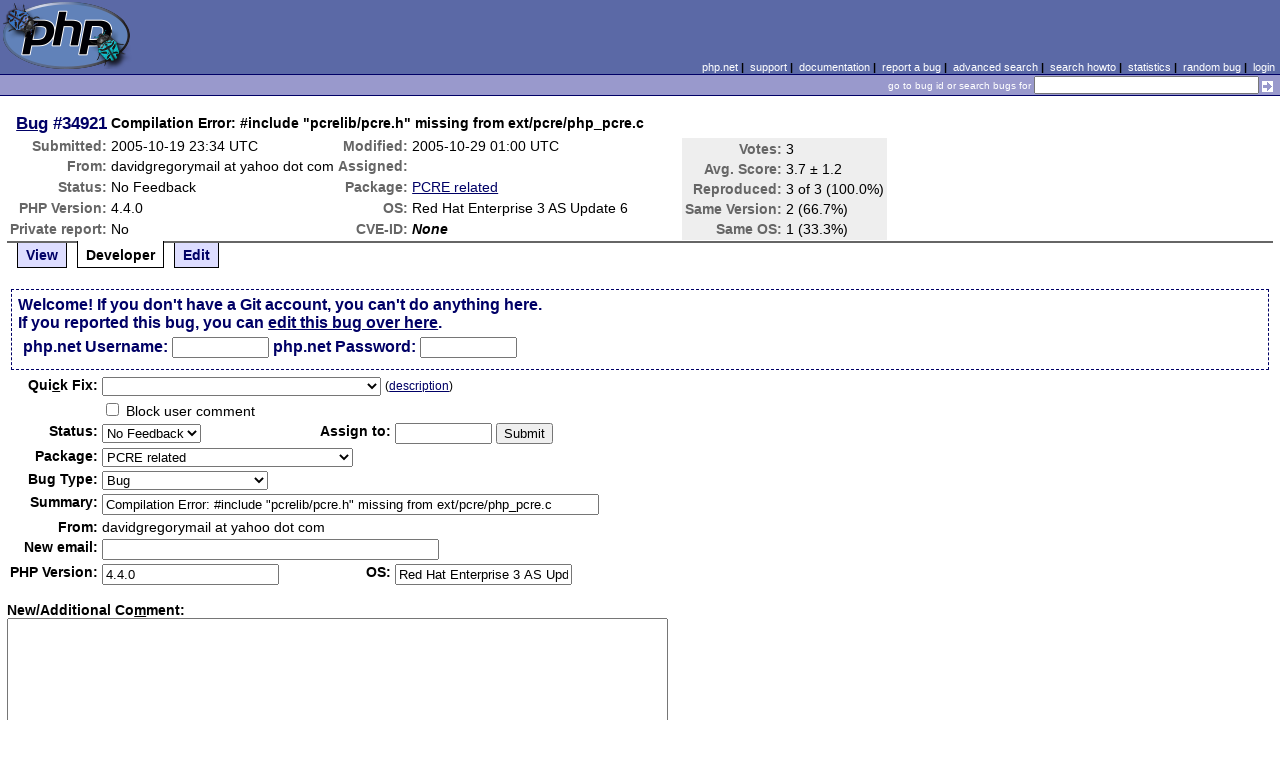

--- FILE ---
content_type: text/html; charset=UTF-8
request_url: https://bugs.php.net/bug.php?id=34921&edit=1
body_size: 8488
content:
<!DOCTYPE html>
<html lang="en">
<head>
    <meta charset="utf-8">
    
        <link rel='alternate' type='application/rss+xml' title='PCRE related Bug #34921 - RDF' href='rss/bug.php?id=34921'>
        <link rel='alternate' type='application/rss+xml' title='PCRE related Bug #34921 - RSS 2.0' href='rss/bug.php?id=34921&format=rss2'>
        <base href="https://bugs.php.net/">
    <title>PHP :: Bug #34921 :: Compilation Error: #include &quot;pcrelib/pcre.h&quot; missing from ext/pcre/php_pcre.c</title>
    <link rel="shortcut icon" href="https://bugs.php.net/images/favicon.ico">
    <link rel="stylesheet" href="https://bugs.php.net/css/style.css">
</head>

<body>

<table id="top" class="head" cellspacing="0" cellpadding="0">
    <tr>
        <td class="head-logo">
            <a href="/"><img src="images/logo.png" alt="Bugs" vspace="2" hspace="2"></a>
        </td>

        <td class="head-menu">
            <a href="https://php.net/">php.net</a>&nbsp;|&nbsp;
            <a href="https://php.net/support.php">support</a>&nbsp;|&nbsp;
            <a href="https://php.net/docs.php">documentation</a>&nbsp;|&nbsp;
            <a href="report.php">report a bug</a>&nbsp;|&nbsp;
            <a href="search.php">advanced search</a>&nbsp;|&nbsp;
            <a href="search-howto.php">search howto</a>&nbsp;|&nbsp;
            <a href="stats.php">statistics</a>&nbsp;|&nbsp;
            <a href="random">random bug</a>&nbsp;|&nbsp;
            <a href="login.php">login</a>
        </td>
    </tr>

    <tr>
        <td class="head-search" colspan="2">
            <form method="get" action="search.php">
                <p class="head-search">
                    <input type="hidden" name="cmd" value="display">
                    <small>go to bug id or search bugs for</small>
                    <input class="small" type="text" name="search_for" value="" size="30">
                    <input type="image" src="images/small_submit_white.gif" alt="search" style="vertical-align: middle;">
                </p>
            </form>
        </td>
    </tr>
</table>

<table class="middle" cellspacing="0" cellpadding="0">
    <tr>
        <td class="content">
<div id="bugheader">
    <table id="details">
        <tr id="title">
            <th class="details" id="number"><a href="bug.php?id=34921">Bug</a>&nbsp;#34921</th>
            <td id="summary" colspan="5">Compilation Error: #include &quot;pcrelib/pcre.h&quot; missing from ext/pcre/php_pcre.c</td>
        </tr>
        <tr id="submission">
            <th class="details">Submitted:</th>
            <td style="white-space: nowrap;">2005-10-19 23:34 UTC</td>
            <th class="details">Modified:</th>
            <td style="white-space: nowrap;">2005-10-29 01:00 UTC</td>
            <td rowspan="6">

                <table id="votes">
                    <tr><th class="details">Votes:</th><td>3</td></tr>
                    <tr><th class="details">Avg. Score:</th><td>3.7 &plusmn; 1.2</td></tr>
                    <tr><th class="details">Reproduced:</th><td>3 of 3 (100.0%)</td></tr>
                    <tr><th class="details">Same Version:</th><td>2 (66.7%)</td></tr>
                    <tr><th class="details">Same OS:</th><td>1 (33.3%)</td></tr>
                </table>

            </td>
        </tr>

        <tr id="submitter">
            <th class="details">From:</th>
            <td>davidgregorymail &#x61;&#116; yahoo &#x64;&#111;&#x74; com</td>
            <th class="details">Assigned:</th>
            <td></td>
        </tr>

        <tr id="categorization">
            <th class="details">Status:</th>
            <td>No Feedback</td>
            <th class="details">Package:</th>
            <td><a href="search.php?cmd=display&amp;package_name[]=PCRE+related">PCRE related</a></td>
        </tr>

        <tr id="situation">
            <th class="details">PHP Version:</th>
            <td>4.4.0</td>
            <th class="details">OS:</th>
            <td>Red Hat Enterprise 3 AS Update 6</td>
        </tr>

        <tr id="private">
            <th class="details">Private report:</th>
            <td>No</td>
            <th class="details">CVE-ID:</th>
            <td><em>None</em></td>
        </tr>
    </table>
</div>

<div class="controls">
<span id='control_0' class='control'><a href='bug.php?id=34921'>View</a></span>
<span id='control_1' class='control active'>Developer</span>
<span id='control_2' class='control'><a href='bug.php?id=34921&amp;edit=2'>Edit</a></span>
</div>
<div class="clear"></div>


<form id="update" action="bug.php?id=34921&amp;edit=1" method="post">

        <div class="explain">
            Welcome! If you don't have a Git account, you can't do anything here.<br>
            If you reported this bug, you can <a href="bug.php?id=34921&amp;edit=2">edit this bug over here</a>.
            <div class="details">
                <label for="svnuser">php.net Username:</label>
                <input type="text" id="svnuser" name="user" value="" size="10" maxlength="20">
                <label for="svnpw">php.net Password:</label>
                <input type="password" id="svnpw" name="pw" value="" size="10">
                <!--<label for="save">Remember:</label><input style="vertical-align:middle;" type="checkbox" id="save" name="save" >-->
                            </div>
        </div>
    <table>

        <tr>
            <th class="details"><label for="in" accesskey="c">Qui<span class="accesskey">c</span>k Fix:</label></th>
            <td colspan="3">
                <select name="in[resolve]" id="in">
                    <option value=""></option>
<option value='fixed'  >Fix committed (Closed)</option>
<option value='alreadyfixed'  >Fixed in release (Closed)</option>
<option value='needtrace'  >Need backtrace (Feedback)</option>
<option value='needscript'  >Need Reproduce Script (Feedback)</option>
<option value='oldversion'  >Try newer version (Not a bug)</option>
<option value='support'  >Not developer issue (Not a bug)</option>
<option value='nofeedback'  >No feedback (No Feedback)</option>
<option value='notwrong'  >Expected behavior (Not a bug)</option>
<option value='notenoughinfo'  >Not enough info (Feedback)</option>
<option value='submittedtwice'  >Submitted twice (Not a bug)</option>
<option value='globals'  >register_globals (Not a bug)</option>
<option value='phptooold'  >PHP version support discontinued (Wont fix)</option>
<option value='dst'  >Daylight Savings (Not a bug)</option>
<option value='isapi'  >IIS Stability (Not a bug)</option>
<option value='gnused'  >Install GNU Sed (Not a bug)</option>
<option value='float'  >Floating point limitations (Not a bug)</option>
<option value='nozend'  >No Zend Extensions (Not a bug)</option>
<option value='mysqlcfg'  >MySQL Configuration Error (Not a bug)</option>
                </select>


                <small>(<a href="quick-fix-desc.php">description</a>)</small>
            </td>
        </tr>
        <tr>
            <th class="details"></th>
            <td colspan="3">
                <input type="checkbox" name="in[block_user_comment]" value="Y" > Block user comment
            </td>
        </tr>


        <tr>
            <th class="details">Status:</th>
            <td >
                <select name="in[status]">
                    <option class="Opn">Open</option>
<option class="Csd">Closed</option>
<option class="ReO">Re-Opened</option>
<option class="Dup">Duplicate</option>
<option class="Ctl">Critical</option>
<option class="Asn">Assigned</option>
<option class="Ana">Analyzed</option>
<option class="Ver">Verified</option>
<option class="Sus">Suspended</option>
<option class="Wfx">Wont fix</option>
<option class="NoF" selected="selected">No Feedback</option>
<option class="Fbk">Feedback</option>
<option class="Nab">Not a bug</option>
<option class="Spm">Spam</option>
                </select>

            </td>
            <th class="details">Assign to:</th>
            <td>
                <input type="text" size="10" maxlength="16" name="in[assign]" value="" id="assigned_user">

                <input type="hidden" name="id" value="34921">
                <input type="hidden" name="edit" value="1">
                <input type="submit" value="Submit">
            </td>
        </tr>
        <tr>
            <th class="details">Package:</th>
            <td colspan="3">
                <select name="in[package_name]">
                    <optgroup label="General Issues"
><option value="*General Issues">General Issues</option>
<option value="Filter related">Filter related</option>
<option value="JIT">JIT (Just In Time compilation)</option>
<option value="opcache">Opcache</option>
<option value="Output Control">Output Control</option>
<option value="Performance problem">Performance problem</option>
<option value="PHAR related">PHAR related</option>
<option value="PHP-GTK related">PHP-GTK related</option>
<option value="Systems problem">PHP.net Systems Operation problem</option>
<option value="Website problem">PHP.net Website problem</option>
<option value="Reflection related">Reflection related</option>
<option value="Reproducible crash">Reproducible crash</option>
<option value="Scripting Engine problem">Scripting Engine problem</option>
<option value="Session related">Session related</option>
<option value="SPL related">SPL related</option>
<option value="Streams related">Streams related</option>
<option value="Testing related">Testing related</option>
</optgroup>
<optgroup label="PDO related"
><option value="PDO related">PDO related</option>
<option value="PDO Core">PDO Core</option>
<option value="PDO DBlib">PDO DBlib</option>
<option value="PDO Firebird">PDO Firebird</option>
<option value="PDO MySQL">PDO MySQL</option>
<option value="PDO OCI">PDO OCI</option>
<option value="PDO ODBC">PDO ODBC</option>
<option value="PDO PgSQL">PDO PgSQL</option>
<option value="PDO SQLite">PDO SQLite</option>
</optgroup>
<optgroup label="Compile Issues"
><option value="*Compile Issues">Compile Issues</option>
<option value="Compile Failure">Compile Failure</option>
<option value="Compile Warning">Compile Warning</option>
</optgroup>
<optgroup label="Configuration Issues"
><option value="*Configuration Issues">Configuration Issues</option>
<option value="Dynamic loading">Dynamic loading</option>
<option value="PHP options/info functions">PHP options/info functions</option>
<option value="Safe Mode/open_basedir">Safe Mode/open_basedir related</option>
<option value="Windows Installer">Windows Installer related</option>
</optgroup>
<optgroup label="Web Server problem"
><option value="*Web Server problem">Web Server problem</option>
<option value="Apache related">Apache related</option>
<option value="Apache2 related">Apache2 related</option>
<option value="CGI/CLI related">CGI/CLI related</option>
<option value="FPM related">FPM related</option>
<option value="IIS related">IIS related</option>
<option value="iPlanet related">iPlanet related</option>
<option value="Other web server">Other web server</option>
<option value="Built-in web server">PHP built-in web server related</option>
<option value="PWS related">PWS related</option>
<option value="Servlet related">Servlet related</option>
</optgroup>
<optgroup label="Calendar problems"
><option value="*Calendar problems">Calendar problems</option>
<option value="Calendar related">Calendar related</option>
<option value="Date/time related">Date/time related</option>
</optgroup>
<optgroup label="Compression related"
><option value="*Compression related">Compression related</option>
<option value="Bzip2 Related">Bzip2 Related</option>
<option value="Zip Related">Zip Related</option>
<option value="Zlib related">Zlib related</option>
</optgroup>
<optgroup label="Directory/Filesystem functions"
><option value="*Directory/Filesystem functions">Directory/Filesystem functions</option>
<option value="Directory function related">Directory function related</option>
<option value="Filesystem function related">Filesystem function related</option>
</optgroup>
<optgroup label="Directory Services problems"
><option value="*Directory Services problems">Directory Services problems</option>
<option value="LDAP related">LDAP related</option>
</optgroup>
<optgroup label="Database Functions"
><option value="*Database Functions">Database Functions</option>
<option value="Adabas-D related">Adabas-D related</option>
<option value="DBM/DBA related">DBM/DBA related</option>
<option value="DBX related">DBX related</option>
<option value="FrontBase related">FrontBase related</option>
<option value="Ingres II related">Ingres II related</option>
<option value="InterBase related">InterBase related</option>
<option value="mSQL related">mSQL related</option>
<option value="MSSQL related">MSSQL related</option>
<option value="MySQL related">MySQL related</option>
<option value="MySQLi related">MySQLi related</option>
<option value="OCI8 related">OCI8 related</option>
<option value="ODBC related">ODBC related</option>
<option value="Oracle related">Oracle related</option>
<option value="PostgreSQL related">PostgreSQL related</option>
<option value="Solid related">Solid related</option>
<option value="SQLite related">SQLite related</option>
<option value="Sybase-ct (ctlib) related">Sybase-ct (ctlib) related</option>
</optgroup>
<optgroup label="Data Exchange functions"
><option value="*Data Exchange functions">Data Exchange functions</option>
<option value="JSON related">JSON related</option>
<option value="WDDX related">WDDX related</option>
</optgroup>
<optgroup label="Extensibility Functions"
><option value="*Extensibility Functions">Extensibility Functions</option>
<option value="COM related">COM related</option>
<option value="FFI">FFI (Foreign Function Interface)</option>
<option value="Java related">Java related</option>
<option value="ncurses related">ncurses related</option>
<option value="PCNTL related">PCNTL related</option>
<option value="POSIX related">POSIX functions related</option>
<option value="Program Execution">Program Execution</option>
<option value="Readline related">Readline related</option>
<option value="Semaphore related">Semaphore related</option>
<option value="Win32API related">Win32API related</option>
</optgroup>
<optgroup label="Graphics related"
><option value="*Graphics related">Graphics related</option>
<option value="EXIF related">EXIF related</option>
<option value="GD related">GD related</option>
<option value="GetImageSize related">GetImageSize related</option>
<option value="Ming related">Ming related</option>
</optgroup>
<optgroup label="Languages/Translation"
><option value="*Languages/Translation">Languages/Translation</option>
<option value="Gettext related">Gettext related</option>
<option value="ICONV related">ICONV related</option>
<option value="mbstring related">MBstring related</option>
<option value="Recode related">Recode related</option>
</optgroup>
<optgroup label="Mail Related"
><option value="*Mail Related">Mail Related</option>
<option value="IMAP related">IMAP related</option>
<option value="Mail related">mail function related</option>
</optgroup>
<optgroup label="Math Functions"
><option value="*Math Functions">Math Functions</option>
<option value="BC math related">BC math related</option>
<option value="GNU MP related">GNU MP related</option>
<option value="Math related">Math related</option>
</optgroup>
<optgroup label="Encryption and hash functions"
><option value="*Encryption and hash functions">Encryption and hash functions</option>
<option value="hash related">hash related</option>
<option value="mcrypt related">mcrypt related</option>
<option value="mhash related">mhash related</option>
<option value="OpenSSL related">OpenSSL related</option>
</optgroup>
<optgroup label="Network Functions"
><option value="*Network Functions">Network Functions</option>
<option value="FTP related">FTP related</option>
<option value="HTTP related">HTTP related</option>
<option value="Network related">Network related</option>
<option value="SNMP related">SNMP related</option>
<option value="Sockets related">Sockets related</option>
</optgroup>
<optgroup label="PDF functions"
><option value="*PDF functions">PDF functions</option>
<option value="PDF related">PDF related</option>
</optgroup>
<optgroup label="Programming Data Structures"
><option value="*Programming Data Structures">Programming Data Structures</option>
<option value="Arrays related">Arrays related</option>
<option value="Class/Object related">Class/Object related</option>
<option value="Strings related">Strings related</option>
<option value="Variables related">Variables related</option>
</optgroup>
<optgroup label="Regular Expressions"
><option value="*Regular Expressions">Regular Expressions</option>
<option value="PCRE related" selected="selected">PCRE related</option>
<option value="Regexps related">Regexps related</option>
</optgroup>
<optgroup label="Spelling functions"
><option value="*Spelling functions">Spelling functions</option>
<option value="Enchant related">Enchant related</option>
<option value="Pspell related">Pspell related</option>
</optgroup>
<optgroup label="XML functions"
><option value="*XML functions">XML functions</option>
<option value="DOM XML related">DOM XML related</option>
<option value="SimpleXML related">SimpleXML related</option>
<option value="SOAP related">SOAP related</option>
<option value="Tidy">Tidy</option>
<option value="XML Reader">XML Reader</option>
<option value="XML related">XML related</option>
<option value="XML Writer">XML Writer</option>
<option value="XMLRPC-EPI related">XMLRPC-EPI related</option>
<option value="XSLT related">XSLT related</option>
</optgroup>
<optgroup label="URL Functions"
><option value="*URL Functions">URL Functions</option>
<option value="cURL related">cURL related</option>
<option value="URL related">URL related</option>
</optgroup>
<optgroup label="Unicode Issues"
><option value="*Unicode Issues">Unicode Issues</option>
<option value="I18N and L10N related">I18N and L10N related</option>
<option value="Unicode Engine related">Unicode Engine related</option>
</optgroup>
<optgroup label="Unknown/Other Function"
><option value="Unknown/Other Function">Unknown/Other Function</option>
<option value="phpdbg">phpdbg</option>
</optgroup>
<optgroup label="PECL"
><option value="PECL">PECL</option>
<option value="PDO_INFORMIX">PDO_INFORMIX</option>
</optgroup>
                </select>
            </td>
        </tr>
        <tr>
            <th class="details">Bug Type:</th>
            <td colspan="3">
                <select name="in[bug_type]">
                    <option value="Bug" selected="selected">Bug</option><option value="Feature/Change Request">Feature/Change Request</option><option value="Documentation Problem">Documentation Problem</option><option value="Security">Security</option>                </select>
            </td>
        </tr>
        <tr>
            <th class="details">Summary:</th>
            <td colspan="3">
                <input type="text" size="60" maxlength="80" name="in[sdesc]" value="Compilation Error: #include &quot;pcrelib/pcre.h&quot; missing from ext/pcre/php_pcre.c">
            </td>
        </tr>
        <tr>
            <th class="details">From:</th>
            <td colspan="3">
                davidgregorymail &#x61;&#116; yahoo &#x64;&#111;&#x74; com            </td>
        </tr>
        <tr>
            <th class="details">New email:</th>
            <td colspan="3">
                <input type="text" size="40" maxlength="40" name="in[email]" value="">
            </td>
        </tr>
        <tr>
            <th class="details">PHP Version:</th>
            <td><input type="text" size="20" maxlength="100" name="in[php_version]" value="4.4.0"></td>
            <th class="details">OS:</th>
            <td><input type="text" size="20" maxlength="32" name="in[php_os]" value="Red Hat Enterprise 3 AS Update 6"></td>
        </tr>
    </table>

    <p style="margin-bottom: 0em;">
        <label for="ncomment" accesskey="m"><b>New/Additional Co<span class="accesskey">m</span>ment:</b></label>
    </p>
            <textarea cols="80" rows="8" name="ncomment" id="ncomment" wrap="soft"></textarea>
    
    <p style="margin-top: 0em">
        <input type="submit" name="preview" value="Preview">&nbsp;<input type="submit" value="Submit">
    </p>

</form>



<div class='comment type_comment' ><a name="1129764882">&nbsp;</a><strong>[2005-10-19 23:34 UTC] davidgregorymail &#x61;&#116; yahoo &#x64;&#111;&#x74; com</strong>
<pre class='note'>Description:
------------
Hello,

Simple Compilation Error for pcre.

#include &quot;pcrelib/pcre.h&quot; missing from php-4.4.0/ext/pcre/php_pcre.c

Insert include and compilation works...

Sincerely,
Dave Gregory


</pre>
</div><h2>Patches</h2>
<h2>Pull Requests</h2>
<h2 style="border-bottom:2px solid #666;margin-bottom:0;padding:5px 0;">History</h2><div id='comment_filter' class='controls comments'><span id='type_all' class='control active' onclick='do_comment(this);'>All</span><span id='type_comment' class='control ' onclick='do_comment(this);'>Comments</span><span id='type_log' class='control ' onclick='do_comment(this);'>Changes</span><span id='type_svn' class='control ' onclick='do_comment(this);'>Git/SVN commits</span><span id='type_related' class='control ' onclick='do_comment(this);'>Related reports</span>            </div>
            <div id='comments_view' style='clear:both;'>
<div class='comment type_comment' ><a name="1129765555">&nbsp;</a><strong>[2005-10-19 23:45 UTC] <a href="//people.php.net/tony2001">tony2001@php.net</a></strong>
<pre class='note'>It is in ext/pcre/php_pcre.h.
What error do you get and how exactly did you ./configure your build ?
</pre>
</div><div class='comment type_comment' ><a name="1129766552">&nbsp;</a><strong>[2005-10-20 00:02 UTC] davidgregorymail &#x61;&#116; yahoo &#x64;&#111;&#x74; com</strong>
<pre class='note'>./configure &#039;--host=i386-redhat-linux&#039; &#039;--build=i386-redhat-linux&#039; &#039;--target=i386-redhat-linux-gnu&#039; &#039;--prefix=/usr&#039; &#039;--exec-prefix=/usr&#039; &#039;--bindir=/usr/bin&#039; &#039;--sbindir=/usr/sbin&#039; &#039;--sysconfdir=/etc&#039; &#039;--datadir=/usr/share&#039; &#039;--includedir=/usr/include&#039;
&#039;--libdir=/usr/lib&#039; &#039;--libexecdir=/usr/libexec&#039; &#039;--localstatedir=/var&#039; &#039;--sharedstatedir=/usr/com&#039; &#039;--mandir=/usr/share/man&#039;
&#039;--infodir=/usr/share/info&#039; &#039;--cache-file=../config.cache&#039; &#039;--with-config-file-path=/etc&#039; &#039;--with-config-file-scan-dir=/etc/php.d&#039; &#039;--enable-force-cgi-redirect&#039; &#039;--disable-debug&#039; &#039;--enable-pic&#039; &#039;--disable-rpath&#039; &#039;--enable-inline-optimization&#039; &#039;--with-bz2&#039; &#039;--with-db4=/usr&#039; &#039;--with-curl&#039; &#039;--with-dom=/usr&#039; &#039;--with-exec-dir=/usr/bin&#039; &#039;--with-freetype-dir=/usr&#039; &#039;--with-png-dir=/usr&#039; &#039;--with-gd&#039; &#039;--enable-gd-native-ttf&#039; &#039;--with-ttf&#039; &#039;--with-gettext&#039; &#039;--with-ncurses&#039; &#039;--with-gmp&#039; &#039;--with-iconv&#039; &#039;--with-jpeg-dir=/usr&#039; &#039;--with-openssl&#039; &#039;--with-png&#039; &#039;--with-pspell&#039; &#039;--with-regex=system&#039; &#039;--with-xml&#039; &#039;--with-expat-dir=/usr&#039; &#039;--with-pcre-regex=/usr&#039; &#039;--with-zlib&#039; &#039;--with-layout=GNU&#039; &#039;--enable-bcmath&#039; &#039;--enable-exif&#039; &#039;--enable-ftp&#039; &#039;--enable-magic-quotes&#039; &#039;--enable-safe-mode&#039; &#039;--enable-sockets&#039; &#039;--enable-sysvsem&#039; &#039;--enable-sysvshm&#039; &#039;--enable-discard-path&#039; &#039;--enable-track-vars&#039; &#039;--enable-trans-sid&#039; &#039;--enable-yp&#039; &#039;--enable-wddx&#039; &#039;--enable-mbstring&#039; &#039;--enable-mbstr-enc-trans&#039; &#039;--enable-mbregex&#039; &#039;--with-pear=/usr/share/pear&#039; &#039;--with-imap=shared&#039; &#039;--with-imap-ssl&#039; &#039;--with-kerberos=/usr/kerberos&#039; &#039;--with-ldap=shared&#039; &#039;--with-mysql=shared,/usr&#039; &#039;--with-pgsql=shared&#039; &#039;--with-unixODBC=shared&#039; &#039;--enable-memory-limit&#039; &#039;--enable-bcmath&#039; &#039;--enable-shmop&#039;
&#039;--enable-versioning&#039; &#039;--enable-calendar&#039; &#039;--enable-dbx&#039; &#039;--enable-dio&#039; &#039;--enable-mcal&#039; &#039;--with-apxs2filter=/usr/sbin/apxs&#039;
</pre>
</div><div class='comment type_comment' ><a name="1129766824">&nbsp;</a><strong>[2005-10-20 00:07 UTC] <a href="//people.php.net/tony2001">tony2001@php.net</a></strong>
<pre class='note'>Now remove all this stuff except for the one option:
&#039;--with-pcre-regex=/usr&#039;
And try again.
Also, tell me where exactly your pcre.h is and what error do you get.
</pre>
</div><div class='comment type_comment' ><a name="1129766877">&nbsp;</a><strong>[2005-10-20 00:07 UTC] davidgregorymail &#x61;&#116; yahoo &#x64;&#111;&#x74; com</strong>
<pre class='note'>/bin/sh /root/php-4.4.0/libtool --silent --preserve-dup-deps --mode=compile gcc -DSUPPORT_UTF8 -DSUPPORT_UCP -DLINK_SIZE=2 -DPOSIX_MALLOC_THRESHOLD=10 -DMATCH_LIMIT=10000000 -Iext/pcre/ -I/root/php-4.4.0/ext/pcre/ -DPHP_ATOM_INC -I/root/php-4.4.0/include -I/root/php-4.4.0/main -I/root/php-4.4.0 -I/usr/kerberos/include -I/usr/include/libxml2 -I/usr/include/freetype2 -I/usr/include/imap -I/root/php-4.4.0/ext/mbstring/mbregex -I/root/php-4.4.0/ext/mbstring/libmbfl -I/root/php-4.4.0/ext/mbstring/libmbfl/mbfl -I/usr/include/mysql -I/usr/include/ncurses -I/usr/include/pcre -I/usr/include/pspell -I/root/php-4.4.0/TSRM -I/root/php-4.4.0/Zend    -g -O2  -prefer-non-pic -c /root/php-4.4.0/ext/pcre/php_pcre.c -o ext/pcre/php_pcre.lo
/root/php-4.4.0/ext/pcre/php_pcre.c: In function `php_pcre_match&#039;:
/root/php-4.4.0/ext/pcre/php_pcre.c:452: `PCRE_INFO_NAMECOUNT&#039; undeclared (first use in this function)
/root/php-4.4.0/ext/pcre/php_pcre.c:452: (Each undeclared identifier is reported only once
/root/php-4.4.0/ext/pcre/php_pcre.c:452: for each function it appears in.)
/root/php-4.4.0/ext/pcre/php_pcre.c:460: `PCRE_INFO_NAMETABLE&#039; undeclared (first use in this function)
/root/php-4.4.0/ext/pcre/php_pcre.c:461: `PCRE_INFO_NAMEENTRYSIZE&#039; undeclared (first use in this function)
make: *** [ext/pcre/php_pcre.lo] Error 1
[root@dg4-clone php-4.4.0]#
</pre>
</div><div class='comment type_comment' ><a name="1129767163">&nbsp;</a><strong>[2005-10-20 00:12 UTC] davidgregorymail &#x61;&#116; yahoo &#x64;&#111;&#x74; com</strong>
<pre class='note'>Ok... Here&#039;s the ./configure &#039;--with-pcre-regex=/usr&#039;
...

gcc -DSUPPORT_UTF8 -DSUPPORT_UCP -DLINK_SIZE=2 -DPOSIX_MALLOC_THRESHOLD=10 -DMATCH_LIMIT=10000000 -Iext/pcre/ -I/root/php-4.4.0/ext/pcre/ -DPHP_ATOM_INC -I/root/php-4.4.0/include -I/root/php-4.4.0/main -I/root/php-4.4.0 -I/usr/include/pcre -I/root/php-4.4.0/ext/xml/expat -I/root/php-4.4.0/TSRM -I/root/php-4.4.0/Zend    -g -O2  -c /root/php-4.4.0/ext/pcre/php_pcre.c -o ext/pcre/php_pcre.o  &amp;&amp; echo &gt; ext/pcre/php_pcre.lo
/root/php-4.4.0/ext/pcre/php_pcre.c: In function `php_pcre_match&#039;:
/root/php-4.4.0/ext/pcre/php_pcre.c:452: `PCRE_INFO_NAMECOUNT&#039; undeclared (first use in this function)
/root/php-4.4.0/ext/pcre/php_pcre.c:452: (Each undeclared identifier is reported only once
/root/php-4.4.0/ext/pcre/php_pcre.c:452: for each function it appears in.)
/root/php-4.4.0/ext/pcre/php_pcre.c:460: `PCRE_INFO_NAMETABLE&#039; undeclared (first use in this function)
/root/php-4.4.0/ext/pcre/php_pcre.c:461: `PCRE_INFO_NAMEENTRYSIZE&#039; undeclared (first use in this function)
make: *** [ext/pcre/php_pcre.lo] Error 1
[root@dg4-clone php-4.4.0]#
</pre>
</div><div class='comment type_comment' ><a name="1129767697">&nbsp;</a><strong>[2005-10-20 00:21 UTC] <a href="//people.php.net/tony2001">tony2001@php.net</a></strong>
<pre class='note'>What version of PCRE do you have in your system ?
Are you sure your pcre.h contains those defines ?
</pre>
</div><div class='comment type_comment' ><a name="1129826678">&nbsp;</a><strong>[2005-10-20 16:44 UTC] davidgregorymail &#x61;&#116; yahoo &#x64;&#111;&#x74; com</strong>
<pre class='note'>Hi,

It&#039;s the standard red hat enterprise 3 update 6 packages.  Here&#039;s the info from the rpm database on packages

pcre-devel-3.9-10.2
pcre-3.9-10.2


 
Name        : pcre                         Relocations: /usr
Version     : 3.9                               Vendor: Red Hat, Inc.
Release     : 10.2                          Build Date: Fri 19 Aug 2005 08:12:36 AM CDT
Install Date: Tue 04 Oct 2005 08:04:37 AM CDT      Build Host: porky.build.redhat.com
Group       : System Environment/Libraries   Source RPM: pcre-3.9-10.2.src.rpm
Size        : 78452                            License: GPL
Signature   : DSA/SHA1, Tue 30 Aug 2005 12:25:15 PM CDT, Key ID 219180cddb42a60e
Packager    : Red Hat, Inc. &lt;<a href="http://bugzilla.redhat.com/bugzilla" rel="nofollow">http://bugzilla.redhat.com/bugzilla</a>&gt;
URL         : <a href="http://www.pcre.org/" rel="nofollow">http://www.pcre.org/</a>
Summary     : Perl-compatible regular expression library.
Description :
Perl-compatible regular expression library. PCRE has its own native
API, but a set of &quot;wrapper&quot; functions that are based on the POSIX API
are also supplied in the library libpcreposix. Note that this just
provides a POSIX calling interface to PCRE; the regular expressions
themselves still follow Perl syntax and semantics. The header file for
the POSIX-style functions is called pcreposix.h.
/lib/libpcre.so.0
/lib/libpcre.so.0.0.1
/usr/bin/pcregrep
/usr/bin/pcretest
/usr/lib/libpcreposix.so.0
/usr/lib/libpcreposix.so.0.0.0
/usr/share/man/man1/pcregrep.1.gz
/usr/share/man/man1/pcretest.1.gz




Name        : pcre-devel                   Relocations: /usr
Version     : 3.9                               Vendor: Red Hat, Inc.
Release     : 10.2                          Build Date: Fri 19 Aug 2005 08:12:36 AM CDT
Install Date: Tue 04 Oct 2005 08:45:48 AM CDT      Build Host: porky.build.redhat.com
Group       : Development/Libraries         Source RPM: pcre-3.9-10.2.src.rpm
Size        : 85594                            License: GPL
Signature   : DSA/SHA1, Tue 30 Aug 2005 12:25:15 PM CDT, Key ID 219180cddb42a60e
Packager    : Red Hat, Inc. &lt;<a href="http://bugzilla.redhat.com/bugzilla" rel="nofollow">http://bugzilla.redhat.com/bugzilla</a>&gt;
URL         : <a href="http://www.pcre.org/" rel="nofollow">http://www.pcre.org/</a>
Summary     : Development files for pcre.
Description :
Development files (Headers, libraries for static linking, etc) for pcre.
/usr/bin/pcre-config
/usr/include/pcre
/usr/include/pcre/pcre.h
/usr/include/pcre/pcreposix.h
/usr/lib/libpcre.a
/usr/lib/libpcre.so
/usr/lib/libpcreposix.a
/usr/lib/libpcreposix.so
/usr/share/man/man3/pcre.3.gz
/usr/share/man/man3/pcreposix.3.gz
</pre>
</div><div class='comment type_comment' ><a name="1129836833">&nbsp;</a><strong>[2005-10-20 19:33 UTC] <a href="//people.php.net/tony2001">tony2001@php.net</a></strong>
<pre class='note'>Are you sure your pcre.h contains those defines ?
</pre>
</div><div class='comment type_comment' ><a name="1129848414">&nbsp;</a><strong>[2005-10-20 22:46 UTC] davidgregorymail &#x61;&#116; yahoo &#x64;&#111;&#x74; com</strong>
<pre class='note'>Here&#039;s a search for those variable names: PCRE_INFO_NAMETABLE| PCRE_INFO_NAMEENTRYSIZE| PCRE_INFO_NAMECOUNT

/root/php-4.4.0

[ php-4.4.0]# find . -print | grep \.h$ | xargs egrep -H &#039;PCRE_INFO_NAMETABLE|PCRE_INFO_NAMEENTRYSIZE|PCRE_INFO_NAMECOUNT&#039;
./ext/pcre/pcrelib/pcre.h:#define PCRE_INFO_NAMEENTRYSIZE      7
./ext/pcre/pcrelib/pcre.h:#define PCRE_INFO_NAMECOUNT          8
./ext/pcre/pcrelib/pcre.h:#define PCRE_INFO_NAMETABLE          9
[ php-4.4.0]# find . -print | grep pcre | grep \.h$
./ext/pcre/php_pcre.h
./ext/pcre/pcrelib/internal.h
./ext/pcre/pcrelib/pcreposix.h
./ext/pcre/pcrelib/ucp.h
./ext/pcre/pcrelib/pcre.h
./ext/pcre/pcrelib/ucpinternal.h
[php-4.4.0]#
</pre>
</div><div class='comment type_comment' ><a name="1129935520">&nbsp;</a><strong>[2005-10-21 22:58 UTC] <a href="//people.php.net/tony2001">tony2001@php.net</a></strong>
<pre class='note'>Take a look at your ./configure line:
&#039;--with-pcre-regex=/usr&#039;

You&#039;re using *external* PCRE library (not the one bundled with PHP, but the one distributed with your distro).
Actually, I&#039;d call it pointless unless you know what you&#039;re doing, but it shouldn&#039;t cause any problems.
I was asking you about pcre.h because I&#039;m not sure you have pcre-devel package installed correctly. I know that PHP&#039;s PCRE contains all those defines, but I would like to know if those defines are in your system&#039;s pcre.h (i.e. /usr/include/pcre/pcre.h) to be sure that it really doesn&#039;t get included. 
Thanks.
</pre>
</div><div class='comment type_comment' ><a name="1130547604">&nbsp;</a><strong>[2005-10-29 01:00 UTC] php-bugs &#x61;&#116; lists &#x64;&#111;&#x74; php &#x64;&#111;&#x74; net</strong>
<pre class='note'>No feedback was provided for this bug for over a week, so it is
being suspended automatically. If you are able to provide the
information that was originally requested, please do so and change
the status of the bug back to &quot;Open&quot;.
</pre>
</div><div class='comment type_comment' ><a name="1191097867">&nbsp;</a><strong>[2007-09-29 20:31 UTC] perldork &#x61;&#116; webwizarddesign &#x64;&#111;&#x74; com</strong>
<pre class='note'>To answer your question:

On RHEL Enterprise 3, /usr/include/pcre/pcre.h does not have

PCRE_INFO_NAMECOUNT

defined.  He, like me, is probably doing a custom recompile using the base configure options from phpinfo() and adding additional ones (SNMP support in my case) .. the RHEL phpinfo() does include the

&#039;--with-pcre-regex=/usr&#039; 

line, so undersandable that this would be confusing :).

And yes, removing the configure line did allow configure/make to continue beyond that point.
</pre>
</div></div>
        </td>
    </tr>
</table>

<script src='js/util.js'></script>
<script src='https://ajax.googleapis.com/ajax/libs/jquery/1.4.2/jquery.min.js'></script>
<script src="js/jquery.cookie.js"></script>
<script>
function do_comment(nd)
{
    $('#comment_filter > .control.active').removeClass("active");
    $(nd).addClass("active");

    $.cookie('history_tab', nd.id, { expires: 365 });

    if (nd.id == 'type_all') {
        $('#comments_view > .comment:hidden').show('slow');
    } else {
        $('#comments_view > .comment').each(function(i) {
            if ($(this).hasClass(nd.id)) {
                $(this).show('slow');
            } else {
                $(this).hide('slow');
            }
        });
    }
    return false;
}
</script>
<script src="js/jquery.autocomplete-min.js"></script>
<script src="js/userlisting.php"></script>
<script src="js/search.js"></script>
    
<table class="foot" cellspacing="0" cellpadding="0">
    <tr>
        <td class="foot-bar" colspan="2">&nbsp;</td>
    </tr>

    <tr>
        <td class="foot-copy">
            <small>
                <a href="https://php.net/"><img src="images/logo-small.gif" align="left" valign="middle" hspace="3" alt="PHP"></a>
                <a href="https://php.net/copyright.php">Copyright &copy; 2001-2026 The PHP Group</a><br>
                All rights reserved.
            </small>
        </td>
        <td class="foot-source">
            <small>Last updated: Thu Jan 22 13:00:02 2026 UTC</small>
        </td>
    </tr>
</table>
</body>
</html>
